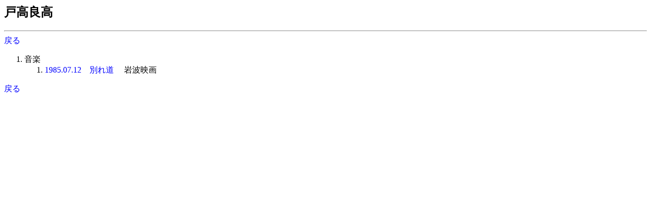

--- FILE ---
content_type: text/html
request_url: http://jmdb.ne.jp/person/p0100460.htm
body_size: 640
content:
<!DOCTYPE HTML PUBLIC "-//W3C//DTD HTML 3.2 Final//EN">
<html>
<head>
<meta http-equiv="Content-Type" content="text/html; charset=Shift_JIS">
<meta name="Keywords" lang="ja" content="戸高良高">
<title>戸高良高</title>
<link rel=stylesheet type="text/css" href="../disp/filmo.css">
<!-- Copyright Y.Nomura Update:09 Jan, 2001 -->
</head>
<body bgcolor="#ffffff">
<h2>戸高良高</h2>
<hr>
<a href="JavaScript:history.go(-1);">戻る</a>
<ol>
  <li>音楽<ol>
    <li><a href="../1985/di001940.htm">1985.07.12　別れ道</a> 　<span class=cmp>岩波映画</span>
  </ol>
</ol>
<a href="JavaScript:history.go(-1);">戻る</a>
<br>
</body>
</html>
